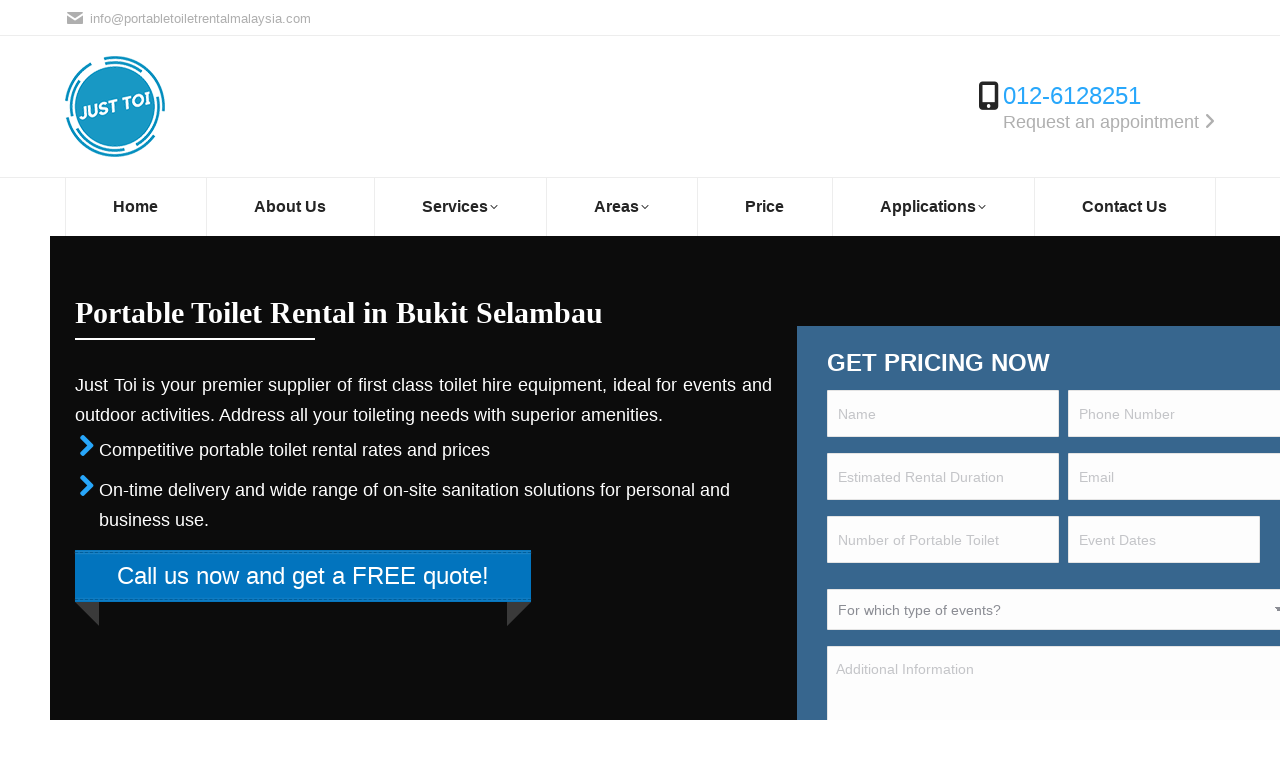

--- FILE ---
content_type: text/html; charset=utf-8
request_url: https://www.google.com/recaptcha/enterprise/anchor?ar=1&k=6Lf5KbQrAAAAAOJ4UMJNtL8snZMOV3zqkc8aBqEc&co=aHR0cHM6Ly93d3cucG9ydGFibGV0b2lsZXRyZW50YWxtYWxheXNpYS5jb206NDQz&hl=en&v=PoyoqOPhxBO7pBk68S4YbpHZ&size=invisible&anchor-ms=20000&execute-ms=30000&cb=f6tpv1fhptmp
body_size: 48658
content:
<!DOCTYPE HTML><html dir="ltr" lang="en"><head><meta http-equiv="Content-Type" content="text/html; charset=UTF-8">
<meta http-equiv="X-UA-Compatible" content="IE=edge">
<title>reCAPTCHA</title>
<style type="text/css">
/* cyrillic-ext */
@font-face {
  font-family: 'Roboto';
  font-style: normal;
  font-weight: 400;
  font-stretch: 100%;
  src: url(//fonts.gstatic.com/s/roboto/v48/KFO7CnqEu92Fr1ME7kSn66aGLdTylUAMa3GUBHMdazTgWw.woff2) format('woff2');
  unicode-range: U+0460-052F, U+1C80-1C8A, U+20B4, U+2DE0-2DFF, U+A640-A69F, U+FE2E-FE2F;
}
/* cyrillic */
@font-face {
  font-family: 'Roboto';
  font-style: normal;
  font-weight: 400;
  font-stretch: 100%;
  src: url(//fonts.gstatic.com/s/roboto/v48/KFO7CnqEu92Fr1ME7kSn66aGLdTylUAMa3iUBHMdazTgWw.woff2) format('woff2');
  unicode-range: U+0301, U+0400-045F, U+0490-0491, U+04B0-04B1, U+2116;
}
/* greek-ext */
@font-face {
  font-family: 'Roboto';
  font-style: normal;
  font-weight: 400;
  font-stretch: 100%;
  src: url(//fonts.gstatic.com/s/roboto/v48/KFO7CnqEu92Fr1ME7kSn66aGLdTylUAMa3CUBHMdazTgWw.woff2) format('woff2');
  unicode-range: U+1F00-1FFF;
}
/* greek */
@font-face {
  font-family: 'Roboto';
  font-style: normal;
  font-weight: 400;
  font-stretch: 100%;
  src: url(//fonts.gstatic.com/s/roboto/v48/KFO7CnqEu92Fr1ME7kSn66aGLdTylUAMa3-UBHMdazTgWw.woff2) format('woff2');
  unicode-range: U+0370-0377, U+037A-037F, U+0384-038A, U+038C, U+038E-03A1, U+03A3-03FF;
}
/* math */
@font-face {
  font-family: 'Roboto';
  font-style: normal;
  font-weight: 400;
  font-stretch: 100%;
  src: url(//fonts.gstatic.com/s/roboto/v48/KFO7CnqEu92Fr1ME7kSn66aGLdTylUAMawCUBHMdazTgWw.woff2) format('woff2');
  unicode-range: U+0302-0303, U+0305, U+0307-0308, U+0310, U+0312, U+0315, U+031A, U+0326-0327, U+032C, U+032F-0330, U+0332-0333, U+0338, U+033A, U+0346, U+034D, U+0391-03A1, U+03A3-03A9, U+03B1-03C9, U+03D1, U+03D5-03D6, U+03F0-03F1, U+03F4-03F5, U+2016-2017, U+2034-2038, U+203C, U+2040, U+2043, U+2047, U+2050, U+2057, U+205F, U+2070-2071, U+2074-208E, U+2090-209C, U+20D0-20DC, U+20E1, U+20E5-20EF, U+2100-2112, U+2114-2115, U+2117-2121, U+2123-214F, U+2190, U+2192, U+2194-21AE, U+21B0-21E5, U+21F1-21F2, U+21F4-2211, U+2213-2214, U+2216-22FF, U+2308-230B, U+2310, U+2319, U+231C-2321, U+2336-237A, U+237C, U+2395, U+239B-23B7, U+23D0, U+23DC-23E1, U+2474-2475, U+25AF, U+25B3, U+25B7, U+25BD, U+25C1, U+25CA, U+25CC, U+25FB, U+266D-266F, U+27C0-27FF, U+2900-2AFF, U+2B0E-2B11, U+2B30-2B4C, U+2BFE, U+3030, U+FF5B, U+FF5D, U+1D400-1D7FF, U+1EE00-1EEFF;
}
/* symbols */
@font-face {
  font-family: 'Roboto';
  font-style: normal;
  font-weight: 400;
  font-stretch: 100%;
  src: url(//fonts.gstatic.com/s/roboto/v48/KFO7CnqEu92Fr1ME7kSn66aGLdTylUAMaxKUBHMdazTgWw.woff2) format('woff2');
  unicode-range: U+0001-000C, U+000E-001F, U+007F-009F, U+20DD-20E0, U+20E2-20E4, U+2150-218F, U+2190, U+2192, U+2194-2199, U+21AF, U+21E6-21F0, U+21F3, U+2218-2219, U+2299, U+22C4-22C6, U+2300-243F, U+2440-244A, U+2460-24FF, U+25A0-27BF, U+2800-28FF, U+2921-2922, U+2981, U+29BF, U+29EB, U+2B00-2BFF, U+4DC0-4DFF, U+FFF9-FFFB, U+10140-1018E, U+10190-1019C, U+101A0, U+101D0-101FD, U+102E0-102FB, U+10E60-10E7E, U+1D2C0-1D2D3, U+1D2E0-1D37F, U+1F000-1F0FF, U+1F100-1F1AD, U+1F1E6-1F1FF, U+1F30D-1F30F, U+1F315, U+1F31C, U+1F31E, U+1F320-1F32C, U+1F336, U+1F378, U+1F37D, U+1F382, U+1F393-1F39F, U+1F3A7-1F3A8, U+1F3AC-1F3AF, U+1F3C2, U+1F3C4-1F3C6, U+1F3CA-1F3CE, U+1F3D4-1F3E0, U+1F3ED, U+1F3F1-1F3F3, U+1F3F5-1F3F7, U+1F408, U+1F415, U+1F41F, U+1F426, U+1F43F, U+1F441-1F442, U+1F444, U+1F446-1F449, U+1F44C-1F44E, U+1F453, U+1F46A, U+1F47D, U+1F4A3, U+1F4B0, U+1F4B3, U+1F4B9, U+1F4BB, U+1F4BF, U+1F4C8-1F4CB, U+1F4D6, U+1F4DA, U+1F4DF, U+1F4E3-1F4E6, U+1F4EA-1F4ED, U+1F4F7, U+1F4F9-1F4FB, U+1F4FD-1F4FE, U+1F503, U+1F507-1F50B, U+1F50D, U+1F512-1F513, U+1F53E-1F54A, U+1F54F-1F5FA, U+1F610, U+1F650-1F67F, U+1F687, U+1F68D, U+1F691, U+1F694, U+1F698, U+1F6AD, U+1F6B2, U+1F6B9-1F6BA, U+1F6BC, U+1F6C6-1F6CF, U+1F6D3-1F6D7, U+1F6E0-1F6EA, U+1F6F0-1F6F3, U+1F6F7-1F6FC, U+1F700-1F7FF, U+1F800-1F80B, U+1F810-1F847, U+1F850-1F859, U+1F860-1F887, U+1F890-1F8AD, U+1F8B0-1F8BB, U+1F8C0-1F8C1, U+1F900-1F90B, U+1F93B, U+1F946, U+1F984, U+1F996, U+1F9E9, U+1FA00-1FA6F, U+1FA70-1FA7C, U+1FA80-1FA89, U+1FA8F-1FAC6, U+1FACE-1FADC, U+1FADF-1FAE9, U+1FAF0-1FAF8, U+1FB00-1FBFF;
}
/* vietnamese */
@font-face {
  font-family: 'Roboto';
  font-style: normal;
  font-weight: 400;
  font-stretch: 100%;
  src: url(//fonts.gstatic.com/s/roboto/v48/KFO7CnqEu92Fr1ME7kSn66aGLdTylUAMa3OUBHMdazTgWw.woff2) format('woff2');
  unicode-range: U+0102-0103, U+0110-0111, U+0128-0129, U+0168-0169, U+01A0-01A1, U+01AF-01B0, U+0300-0301, U+0303-0304, U+0308-0309, U+0323, U+0329, U+1EA0-1EF9, U+20AB;
}
/* latin-ext */
@font-face {
  font-family: 'Roboto';
  font-style: normal;
  font-weight: 400;
  font-stretch: 100%;
  src: url(//fonts.gstatic.com/s/roboto/v48/KFO7CnqEu92Fr1ME7kSn66aGLdTylUAMa3KUBHMdazTgWw.woff2) format('woff2');
  unicode-range: U+0100-02BA, U+02BD-02C5, U+02C7-02CC, U+02CE-02D7, U+02DD-02FF, U+0304, U+0308, U+0329, U+1D00-1DBF, U+1E00-1E9F, U+1EF2-1EFF, U+2020, U+20A0-20AB, U+20AD-20C0, U+2113, U+2C60-2C7F, U+A720-A7FF;
}
/* latin */
@font-face {
  font-family: 'Roboto';
  font-style: normal;
  font-weight: 400;
  font-stretch: 100%;
  src: url(//fonts.gstatic.com/s/roboto/v48/KFO7CnqEu92Fr1ME7kSn66aGLdTylUAMa3yUBHMdazQ.woff2) format('woff2');
  unicode-range: U+0000-00FF, U+0131, U+0152-0153, U+02BB-02BC, U+02C6, U+02DA, U+02DC, U+0304, U+0308, U+0329, U+2000-206F, U+20AC, U+2122, U+2191, U+2193, U+2212, U+2215, U+FEFF, U+FFFD;
}
/* cyrillic-ext */
@font-face {
  font-family: 'Roboto';
  font-style: normal;
  font-weight: 500;
  font-stretch: 100%;
  src: url(//fonts.gstatic.com/s/roboto/v48/KFO7CnqEu92Fr1ME7kSn66aGLdTylUAMa3GUBHMdazTgWw.woff2) format('woff2');
  unicode-range: U+0460-052F, U+1C80-1C8A, U+20B4, U+2DE0-2DFF, U+A640-A69F, U+FE2E-FE2F;
}
/* cyrillic */
@font-face {
  font-family: 'Roboto';
  font-style: normal;
  font-weight: 500;
  font-stretch: 100%;
  src: url(//fonts.gstatic.com/s/roboto/v48/KFO7CnqEu92Fr1ME7kSn66aGLdTylUAMa3iUBHMdazTgWw.woff2) format('woff2');
  unicode-range: U+0301, U+0400-045F, U+0490-0491, U+04B0-04B1, U+2116;
}
/* greek-ext */
@font-face {
  font-family: 'Roboto';
  font-style: normal;
  font-weight: 500;
  font-stretch: 100%;
  src: url(//fonts.gstatic.com/s/roboto/v48/KFO7CnqEu92Fr1ME7kSn66aGLdTylUAMa3CUBHMdazTgWw.woff2) format('woff2');
  unicode-range: U+1F00-1FFF;
}
/* greek */
@font-face {
  font-family: 'Roboto';
  font-style: normal;
  font-weight: 500;
  font-stretch: 100%;
  src: url(//fonts.gstatic.com/s/roboto/v48/KFO7CnqEu92Fr1ME7kSn66aGLdTylUAMa3-UBHMdazTgWw.woff2) format('woff2');
  unicode-range: U+0370-0377, U+037A-037F, U+0384-038A, U+038C, U+038E-03A1, U+03A3-03FF;
}
/* math */
@font-face {
  font-family: 'Roboto';
  font-style: normal;
  font-weight: 500;
  font-stretch: 100%;
  src: url(//fonts.gstatic.com/s/roboto/v48/KFO7CnqEu92Fr1ME7kSn66aGLdTylUAMawCUBHMdazTgWw.woff2) format('woff2');
  unicode-range: U+0302-0303, U+0305, U+0307-0308, U+0310, U+0312, U+0315, U+031A, U+0326-0327, U+032C, U+032F-0330, U+0332-0333, U+0338, U+033A, U+0346, U+034D, U+0391-03A1, U+03A3-03A9, U+03B1-03C9, U+03D1, U+03D5-03D6, U+03F0-03F1, U+03F4-03F5, U+2016-2017, U+2034-2038, U+203C, U+2040, U+2043, U+2047, U+2050, U+2057, U+205F, U+2070-2071, U+2074-208E, U+2090-209C, U+20D0-20DC, U+20E1, U+20E5-20EF, U+2100-2112, U+2114-2115, U+2117-2121, U+2123-214F, U+2190, U+2192, U+2194-21AE, U+21B0-21E5, U+21F1-21F2, U+21F4-2211, U+2213-2214, U+2216-22FF, U+2308-230B, U+2310, U+2319, U+231C-2321, U+2336-237A, U+237C, U+2395, U+239B-23B7, U+23D0, U+23DC-23E1, U+2474-2475, U+25AF, U+25B3, U+25B7, U+25BD, U+25C1, U+25CA, U+25CC, U+25FB, U+266D-266F, U+27C0-27FF, U+2900-2AFF, U+2B0E-2B11, U+2B30-2B4C, U+2BFE, U+3030, U+FF5B, U+FF5D, U+1D400-1D7FF, U+1EE00-1EEFF;
}
/* symbols */
@font-face {
  font-family: 'Roboto';
  font-style: normal;
  font-weight: 500;
  font-stretch: 100%;
  src: url(//fonts.gstatic.com/s/roboto/v48/KFO7CnqEu92Fr1ME7kSn66aGLdTylUAMaxKUBHMdazTgWw.woff2) format('woff2');
  unicode-range: U+0001-000C, U+000E-001F, U+007F-009F, U+20DD-20E0, U+20E2-20E4, U+2150-218F, U+2190, U+2192, U+2194-2199, U+21AF, U+21E6-21F0, U+21F3, U+2218-2219, U+2299, U+22C4-22C6, U+2300-243F, U+2440-244A, U+2460-24FF, U+25A0-27BF, U+2800-28FF, U+2921-2922, U+2981, U+29BF, U+29EB, U+2B00-2BFF, U+4DC0-4DFF, U+FFF9-FFFB, U+10140-1018E, U+10190-1019C, U+101A0, U+101D0-101FD, U+102E0-102FB, U+10E60-10E7E, U+1D2C0-1D2D3, U+1D2E0-1D37F, U+1F000-1F0FF, U+1F100-1F1AD, U+1F1E6-1F1FF, U+1F30D-1F30F, U+1F315, U+1F31C, U+1F31E, U+1F320-1F32C, U+1F336, U+1F378, U+1F37D, U+1F382, U+1F393-1F39F, U+1F3A7-1F3A8, U+1F3AC-1F3AF, U+1F3C2, U+1F3C4-1F3C6, U+1F3CA-1F3CE, U+1F3D4-1F3E0, U+1F3ED, U+1F3F1-1F3F3, U+1F3F5-1F3F7, U+1F408, U+1F415, U+1F41F, U+1F426, U+1F43F, U+1F441-1F442, U+1F444, U+1F446-1F449, U+1F44C-1F44E, U+1F453, U+1F46A, U+1F47D, U+1F4A3, U+1F4B0, U+1F4B3, U+1F4B9, U+1F4BB, U+1F4BF, U+1F4C8-1F4CB, U+1F4D6, U+1F4DA, U+1F4DF, U+1F4E3-1F4E6, U+1F4EA-1F4ED, U+1F4F7, U+1F4F9-1F4FB, U+1F4FD-1F4FE, U+1F503, U+1F507-1F50B, U+1F50D, U+1F512-1F513, U+1F53E-1F54A, U+1F54F-1F5FA, U+1F610, U+1F650-1F67F, U+1F687, U+1F68D, U+1F691, U+1F694, U+1F698, U+1F6AD, U+1F6B2, U+1F6B9-1F6BA, U+1F6BC, U+1F6C6-1F6CF, U+1F6D3-1F6D7, U+1F6E0-1F6EA, U+1F6F0-1F6F3, U+1F6F7-1F6FC, U+1F700-1F7FF, U+1F800-1F80B, U+1F810-1F847, U+1F850-1F859, U+1F860-1F887, U+1F890-1F8AD, U+1F8B0-1F8BB, U+1F8C0-1F8C1, U+1F900-1F90B, U+1F93B, U+1F946, U+1F984, U+1F996, U+1F9E9, U+1FA00-1FA6F, U+1FA70-1FA7C, U+1FA80-1FA89, U+1FA8F-1FAC6, U+1FACE-1FADC, U+1FADF-1FAE9, U+1FAF0-1FAF8, U+1FB00-1FBFF;
}
/* vietnamese */
@font-face {
  font-family: 'Roboto';
  font-style: normal;
  font-weight: 500;
  font-stretch: 100%;
  src: url(//fonts.gstatic.com/s/roboto/v48/KFO7CnqEu92Fr1ME7kSn66aGLdTylUAMa3OUBHMdazTgWw.woff2) format('woff2');
  unicode-range: U+0102-0103, U+0110-0111, U+0128-0129, U+0168-0169, U+01A0-01A1, U+01AF-01B0, U+0300-0301, U+0303-0304, U+0308-0309, U+0323, U+0329, U+1EA0-1EF9, U+20AB;
}
/* latin-ext */
@font-face {
  font-family: 'Roboto';
  font-style: normal;
  font-weight: 500;
  font-stretch: 100%;
  src: url(//fonts.gstatic.com/s/roboto/v48/KFO7CnqEu92Fr1ME7kSn66aGLdTylUAMa3KUBHMdazTgWw.woff2) format('woff2');
  unicode-range: U+0100-02BA, U+02BD-02C5, U+02C7-02CC, U+02CE-02D7, U+02DD-02FF, U+0304, U+0308, U+0329, U+1D00-1DBF, U+1E00-1E9F, U+1EF2-1EFF, U+2020, U+20A0-20AB, U+20AD-20C0, U+2113, U+2C60-2C7F, U+A720-A7FF;
}
/* latin */
@font-face {
  font-family: 'Roboto';
  font-style: normal;
  font-weight: 500;
  font-stretch: 100%;
  src: url(//fonts.gstatic.com/s/roboto/v48/KFO7CnqEu92Fr1ME7kSn66aGLdTylUAMa3yUBHMdazQ.woff2) format('woff2');
  unicode-range: U+0000-00FF, U+0131, U+0152-0153, U+02BB-02BC, U+02C6, U+02DA, U+02DC, U+0304, U+0308, U+0329, U+2000-206F, U+20AC, U+2122, U+2191, U+2193, U+2212, U+2215, U+FEFF, U+FFFD;
}
/* cyrillic-ext */
@font-face {
  font-family: 'Roboto';
  font-style: normal;
  font-weight: 900;
  font-stretch: 100%;
  src: url(//fonts.gstatic.com/s/roboto/v48/KFO7CnqEu92Fr1ME7kSn66aGLdTylUAMa3GUBHMdazTgWw.woff2) format('woff2');
  unicode-range: U+0460-052F, U+1C80-1C8A, U+20B4, U+2DE0-2DFF, U+A640-A69F, U+FE2E-FE2F;
}
/* cyrillic */
@font-face {
  font-family: 'Roboto';
  font-style: normal;
  font-weight: 900;
  font-stretch: 100%;
  src: url(//fonts.gstatic.com/s/roboto/v48/KFO7CnqEu92Fr1ME7kSn66aGLdTylUAMa3iUBHMdazTgWw.woff2) format('woff2');
  unicode-range: U+0301, U+0400-045F, U+0490-0491, U+04B0-04B1, U+2116;
}
/* greek-ext */
@font-face {
  font-family: 'Roboto';
  font-style: normal;
  font-weight: 900;
  font-stretch: 100%;
  src: url(//fonts.gstatic.com/s/roboto/v48/KFO7CnqEu92Fr1ME7kSn66aGLdTylUAMa3CUBHMdazTgWw.woff2) format('woff2');
  unicode-range: U+1F00-1FFF;
}
/* greek */
@font-face {
  font-family: 'Roboto';
  font-style: normal;
  font-weight: 900;
  font-stretch: 100%;
  src: url(//fonts.gstatic.com/s/roboto/v48/KFO7CnqEu92Fr1ME7kSn66aGLdTylUAMa3-UBHMdazTgWw.woff2) format('woff2');
  unicode-range: U+0370-0377, U+037A-037F, U+0384-038A, U+038C, U+038E-03A1, U+03A3-03FF;
}
/* math */
@font-face {
  font-family: 'Roboto';
  font-style: normal;
  font-weight: 900;
  font-stretch: 100%;
  src: url(//fonts.gstatic.com/s/roboto/v48/KFO7CnqEu92Fr1ME7kSn66aGLdTylUAMawCUBHMdazTgWw.woff2) format('woff2');
  unicode-range: U+0302-0303, U+0305, U+0307-0308, U+0310, U+0312, U+0315, U+031A, U+0326-0327, U+032C, U+032F-0330, U+0332-0333, U+0338, U+033A, U+0346, U+034D, U+0391-03A1, U+03A3-03A9, U+03B1-03C9, U+03D1, U+03D5-03D6, U+03F0-03F1, U+03F4-03F5, U+2016-2017, U+2034-2038, U+203C, U+2040, U+2043, U+2047, U+2050, U+2057, U+205F, U+2070-2071, U+2074-208E, U+2090-209C, U+20D0-20DC, U+20E1, U+20E5-20EF, U+2100-2112, U+2114-2115, U+2117-2121, U+2123-214F, U+2190, U+2192, U+2194-21AE, U+21B0-21E5, U+21F1-21F2, U+21F4-2211, U+2213-2214, U+2216-22FF, U+2308-230B, U+2310, U+2319, U+231C-2321, U+2336-237A, U+237C, U+2395, U+239B-23B7, U+23D0, U+23DC-23E1, U+2474-2475, U+25AF, U+25B3, U+25B7, U+25BD, U+25C1, U+25CA, U+25CC, U+25FB, U+266D-266F, U+27C0-27FF, U+2900-2AFF, U+2B0E-2B11, U+2B30-2B4C, U+2BFE, U+3030, U+FF5B, U+FF5D, U+1D400-1D7FF, U+1EE00-1EEFF;
}
/* symbols */
@font-face {
  font-family: 'Roboto';
  font-style: normal;
  font-weight: 900;
  font-stretch: 100%;
  src: url(//fonts.gstatic.com/s/roboto/v48/KFO7CnqEu92Fr1ME7kSn66aGLdTylUAMaxKUBHMdazTgWw.woff2) format('woff2');
  unicode-range: U+0001-000C, U+000E-001F, U+007F-009F, U+20DD-20E0, U+20E2-20E4, U+2150-218F, U+2190, U+2192, U+2194-2199, U+21AF, U+21E6-21F0, U+21F3, U+2218-2219, U+2299, U+22C4-22C6, U+2300-243F, U+2440-244A, U+2460-24FF, U+25A0-27BF, U+2800-28FF, U+2921-2922, U+2981, U+29BF, U+29EB, U+2B00-2BFF, U+4DC0-4DFF, U+FFF9-FFFB, U+10140-1018E, U+10190-1019C, U+101A0, U+101D0-101FD, U+102E0-102FB, U+10E60-10E7E, U+1D2C0-1D2D3, U+1D2E0-1D37F, U+1F000-1F0FF, U+1F100-1F1AD, U+1F1E6-1F1FF, U+1F30D-1F30F, U+1F315, U+1F31C, U+1F31E, U+1F320-1F32C, U+1F336, U+1F378, U+1F37D, U+1F382, U+1F393-1F39F, U+1F3A7-1F3A8, U+1F3AC-1F3AF, U+1F3C2, U+1F3C4-1F3C6, U+1F3CA-1F3CE, U+1F3D4-1F3E0, U+1F3ED, U+1F3F1-1F3F3, U+1F3F5-1F3F7, U+1F408, U+1F415, U+1F41F, U+1F426, U+1F43F, U+1F441-1F442, U+1F444, U+1F446-1F449, U+1F44C-1F44E, U+1F453, U+1F46A, U+1F47D, U+1F4A3, U+1F4B0, U+1F4B3, U+1F4B9, U+1F4BB, U+1F4BF, U+1F4C8-1F4CB, U+1F4D6, U+1F4DA, U+1F4DF, U+1F4E3-1F4E6, U+1F4EA-1F4ED, U+1F4F7, U+1F4F9-1F4FB, U+1F4FD-1F4FE, U+1F503, U+1F507-1F50B, U+1F50D, U+1F512-1F513, U+1F53E-1F54A, U+1F54F-1F5FA, U+1F610, U+1F650-1F67F, U+1F687, U+1F68D, U+1F691, U+1F694, U+1F698, U+1F6AD, U+1F6B2, U+1F6B9-1F6BA, U+1F6BC, U+1F6C6-1F6CF, U+1F6D3-1F6D7, U+1F6E0-1F6EA, U+1F6F0-1F6F3, U+1F6F7-1F6FC, U+1F700-1F7FF, U+1F800-1F80B, U+1F810-1F847, U+1F850-1F859, U+1F860-1F887, U+1F890-1F8AD, U+1F8B0-1F8BB, U+1F8C0-1F8C1, U+1F900-1F90B, U+1F93B, U+1F946, U+1F984, U+1F996, U+1F9E9, U+1FA00-1FA6F, U+1FA70-1FA7C, U+1FA80-1FA89, U+1FA8F-1FAC6, U+1FACE-1FADC, U+1FADF-1FAE9, U+1FAF0-1FAF8, U+1FB00-1FBFF;
}
/* vietnamese */
@font-face {
  font-family: 'Roboto';
  font-style: normal;
  font-weight: 900;
  font-stretch: 100%;
  src: url(//fonts.gstatic.com/s/roboto/v48/KFO7CnqEu92Fr1ME7kSn66aGLdTylUAMa3OUBHMdazTgWw.woff2) format('woff2');
  unicode-range: U+0102-0103, U+0110-0111, U+0128-0129, U+0168-0169, U+01A0-01A1, U+01AF-01B0, U+0300-0301, U+0303-0304, U+0308-0309, U+0323, U+0329, U+1EA0-1EF9, U+20AB;
}
/* latin-ext */
@font-face {
  font-family: 'Roboto';
  font-style: normal;
  font-weight: 900;
  font-stretch: 100%;
  src: url(//fonts.gstatic.com/s/roboto/v48/KFO7CnqEu92Fr1ME7kSn66aGLdTylUAMa3KUBHMdazTgWw.woff2) format('woff2');
  unicode-range: U+0100-02BA, U+02BD-02C5, U+02C7-02CC, U+02CE-02D7, U+02DD-02FF, U+0304, U+0308, U+0329, U+1D00-1DBF, U+1E00-1E9F, U+1EF2-1EFF, U+2020, U+20A0-20AB, U+20AD-20C0, U+2113, U+2C60-2C7F, U+A720-A7FF;
}
/* latin */
@font-face {
  font-family: 'Roboto';
  font-style: normal;
  font-weight: 900;
  font-stretch: 100%;
  src: url(//fonts.gstatic.com/s/roboto/v48/KFO7CnqEu92Fr1ME7kSn66aGLdTylUAMa3yUBHMdazQ.woff2) format('woff2');
  unicode-range: U+0000-00FF, U+0131, U+0152-0153, U+02BB-02BC, U+02C6, U+02DA, U+02DC, U+0304, U+0308, U+0329, U+2000-206F, U+20AC, U+2122, U+2191, U+2193, U+2212, U+2215, U+FEFF, U+FFFD;
}

</style>
<link rel="stylesheet" type="text/css" href="https://www.gstatic.com/recaptcha/releases/PoyoqOPhxBO7pBk68S4YbpHZ/styles__ltr.css">
<script nonce="yj9Jvu1ayK1abKHT2RUQJg" type="text/javascript">window['__recaptcha_api'] = 'https://www.google.com/recaptcha/enterprise/';</script>
<script type="text/javascript" src="https://www.gstatic.com/recaptcha/releases/PoyoqOPhxBO7pBk68S4YbpHZ/recaptcha__en.js" nonce="yj9Jvu1ayK1abKHT2RUQJg">
      
    </script></head>
<body><div id="rc-anchor-alert" class="rc-anchor-alert"></div>
<input type="hidden" id="recaptcha-token" value="[base64]">
<script type="text/javascript" nonce="yj9Jvu1ayK1abKHT2RUQJg">
      recaptcha.anchor.Main.init("[\x22ainput\x22,[\x22bgdata\x22,\x22\x22,\[base64]/[base64]/[base64]/[base64]/[base64]/[base64]/KGcoTywyNTMsTy5PKSxVRyhPLEMpKTpnKE8sMjUzLEMpLE8pKSxsKSksTykpfSxieT1mdW5jdGlvbihDLE8sdSxsKXtmb3IobD0odT1SKEMpLDApO08+MDtPLS0pbD1sPDw4fFooQyk7ZyhDLHUsbCl9LFVHPWZ1bmN0aW9uKEMsTyl7Qy5pLmxlbmd0aD4xMDQ/[base64]/[base64]/[base64]/[base64]/[base64]/[base64]/[base64]\\u003d\x22,\[base64]\\u003d\x22,\x22QTLCnwTCicK1WVITw4BJwqpkL8OWJGxsw4HDm8K9w7Asw5vDnm/DvsOjKxQlWw0Dw4ozZMKTw7rDmj05w6DCqzkgZjPDlMOFw7TCrMOWwoYOwqHDjTlPwojCmMOSCMKvwrsTwoDDjhXDncOWNipFBsKFwqA8VmMuw7QcNUEODsOuDMORw4HDk8OJGgwzHx0pKsKtw5NewqBAJCvCnzUQw5nDuVUww7oXw5HCmFwUWmvCmMOQw6RUL8O4wr/DuWjDhMOCwp/DvMOzfcO4w7HConMYwqJKbcKZw7rDi8OCNmEMw7rDsGfCl8OICw3DnMOcwoPDlMOOwqTDuQbDi8Knw67Cn2IPGVQCdgRxBsKSEVcQZwRhJD/Cvi3DjnR0w5fDjy8qIMOyw5YPwqDCpyPDkxHDqcKpwrd7JX4UVMOYdQjCnsOdIhPDg8OVw7dewq4kEMOMw4poZ8ObdiZfaMOWwpXDujF4w7vCjz3DvWPCjknDnMOtwqlAw4rCsz/DijRKw48iwpzDqsOTwpMQZlzDvMKaezRaU3FuwopwMUzCkcO8VsKsBX9AwoZywqFiGMKHVcObw7zDjcKcw6/DhBo8U8KoM2bClEdWDwU3wrJ6T1YyTcKcOV1ZQWJ0YG18WBo/[base64]/Djjw3DsK7wqLDmsOaZ1nComVGwowzw683woDCnxkYTH3DnsOnwpINwrTDv8Kxw5dSTU5vwqrDucOzwpvDkcKgwrgffsKJw4nDv8KJXcOlJ8OgMQVfBsO+w5DCgCM6wqXDsn0Jw5NKw4DDvSdAV8KtGsKacsOZesObw7kvF8OSJy/[base64]/DsWgwDSDCt25fDcOVwoMNCgUtUj7DgcODRWNUwpvDhjfDssK3w7Q+JkrDs8O9EUvDlwAFWsK+REQlw4HDjULDjMKew4p4w4QVD8OJfWTCh8K8wqNiWgDDusOSXj/DvMKkbsOBwqjCrDwLwq3DvWNvw6IQJ8ObKRHClWvDgznChMKgEcOiwpUIW8O5BMOFUcO6d8KpTnbClxd6D8KCTMKocD92wrLDlcOdwqk2KcOYZ0XDvMO5w4nCjUQAacOswqRowqYaw4DClX82GsK/wod/[base64]/DlDVmwpkIw7rDsDbCoh8mwpxYw7DCsTvDkcOZdmbDm0/DgsOywpLDhsK8KTTDpsKXw6s/wpLDicKnw4rDthtLLignw5VRw4J2Dg/Ckx8Ow6/CtMO6ETokEMKYwqXCjmA3wrtPVsOrwpQKXXTCsX3Dq8OAVsOVRE4QScKGwqE3w5jCogZwL0MYADhuwpfDpBEWw7Yqw4NnB0bDrMO7wqjCrwo8S8KrN8KPw7c2I1F5wq8xNcKJYsKvRWtWMmjDmMO0woLCrcKCIMOJw6/ChnU6wq/DvsOJY8KGwr4yw5vDqwdFwq7CtcO5DcKkBMKww6/CksKREcOcwrxpwr3DqcOYbwlFwr/CuWUxw6BgATdmw6nDtnLDoXLDosONcB/CmcOeRR9ofnt2wqwFMEQWWMOlfVFTIV05KTN/B8OZdsObEsKHdMKWwro2XMOqLMOxVW/Dh8ORISbCmDbDjsO+dMOtFUN+S8K6TF7CjMOiRsKhw4RRZMODN3XClHFtXsKnwr7DrErCgcKiEighBQ7DmzBRw45BfsK6w7XDnBNdwrYhwpTDmyjCtVDCimDDpsKqwpJ4AcKJJsK7w5hUwpTDiQHDiMK5w7/DjcOwI8K3fsOoER45wpjCtBPCvT3DpnRFw6lYw4zCkMOJw5x8H8K7TsO9w5/DjMKQacKHwrTCinPCu3/CihvCvWJYw7N/RcKkw51ra1cCwobDhHNJZhPDhQXCh8OpQmN7w7/[base64]/Cj8K+VibDpHzDh31qwqfChMOHw5oxwr7ClsKFP8KvwoPCvsKiwolYX8KBw6bCljvDtkjDlSfDsCDDksOEf8KiwqnDtMOqwqLDhsOyw6PDpUXCtsOiG8O6SBbCq8OTJ8Ksw7IkMFEJAsO/[base64]/DssKGKQzDh8KqwonDrUoJw5PDqH3DjsO1wrbCuUDCjjAxDxlww5TDon/DtDhJR8OSw5o/NwjCqDMtWMOIw6XDkkkiwpjCq8O/NhzCg0fCtMOVa8KtSVvDrsO/GBoOTkM5UlcCwoXCsjzDnwECw63DsSrCp2ghC8K6w7vCh3fDtl4lw43Dr8OmOSfCp8OwW8O6AwtndinDmFNdwq8Hw6XDgwPDkXUxwoXDlcOxZcK6aMO0wqvDmMKewrp7PsOrccKaAFjDtA3Dp20vLA/CsMO+wp8IWmxgw4nDjWgqUxzClFkxD8K2VH0Dw5PDjQHCikE7w4RSwr1MP2jDk8K1KnwnIgtUw53Dtz18w4zDpsKSWXrCucKywq3CjkbDhmHDjMK6woTCiMKDwpk3bMO/wrbCkEXCunzCjXzCrRFqwpdww6rDkxTDgRRpKMKoWsKawqtmw79FESvCqjhtwpxeJ8KMKklow6sgwqd/wpR7wqfDgsOsw63DkcKiwpwlw6tLw4LDqsK5emTDq8OEFcOKw6hWU8KkCTYYw48Aw6TCv8KnNgphwq83w5DChXdKw6J0BzR7AMKwBAXCtsOSwrrDtkjChB8cdEYAe8KyVsO6w7/DhzlFdnfDq8OlQ8Onch03NVkuwqzCtRdVTyktw6jDksOqw5R7wqbDl3o/WSUzw7LDsSsIw6LDsMOgw4kXw4pwLnDCm8OXdMOXwro9KMK3w6dZby7Dl8O2QcOiYcOLQgvCkUPDmAPDoUnCkcKIJ8OhDcOhDFXDuwXDrFXDrcOTw4vCj8KTw6MGRMOtw61nBwDDrHXCn2vCkF3DkgsoQEDDjsOKw6/DgsKQwp7CuVp1UULCgV17D8KHw7vCrMKrwrvCowbCjSsCVEIPJWtpenTDgWjCucKcwpvDjMKMFsOawqrDgcOeZ2/[base64]/[base64]/wozCuzjCrB3DuiUqbcOvGsOKw4B0A8Kkw6BPYGTDmWtMwpnDrwXDkEg+aBzDh8O/[base64]/w5kfWHvDn8O5wrzDm8Kiw4U8EcKmwpxMS8KNNMOBesO7w6PDt8OuNnrCq2MMHU5HwqAhbcOLVSdCScORwpzCkcObwoV8IMOywoPDhDZ5woXDk8OTw5/DjcK0wpxfw7rCsHTDowzCusKSw7TCj8OnwozCtcOUwo7Cl8K/ZFsQAsKjw71qwogIbUfCgiHCv8K3wrHDrMOYL8OYwrPCpcOAGWoKVgMKb8KlQ8Osw7PDr0/CrhctwpPCq8KXwoPDnHnDpQLDol7ClifDvzkVw61YwoQMw5NVwpPDky5Ww6puw5TDp8OtFcKSw50vXcO2w6XDr2bCgkV6SlJzcMOtTXbCq8O9w6J6Ry/Cp8KSD8O8JjRIwq4AclM4Zgc5w7ZqaWMww4I1wodUWsOYw6ppf8OdwpTClVclVcKWworCjcO1FcOCSMO8S3DDuMKDwpQxw5h3wol4ZcOEw7Fhw6/CjcKbFsKLKmjCvcK8wrjCnMKVc8OrLMO0w7MXwpQ0dmYKw4zDuMO9woXDgC/DsMOgw6Bjwp3Ds2/ChAdVI8OtwoXCkjF3B2PChVIbM8KZDcO1D8K6B3TDu04MwpHCksKhDRPCmjFpSMOPPMKVwoNZQWHDnA5XwqPCrTZCwrnDqC4aWcKZU8K/QnHDrcKrw7vDhyDChEA1NMOaw6XDs8OLEzjCssKYDMOfw44EJFfDt3Rxw6vDjXFXw4dxwoUFwpLCr8KRwo/CiyIGwp/Dqx0BMcKvAiwrbMO4PlFpwq8Ew6IAAx7DunXCicOmw7xFw5fDkMKOw4xyw5wsw5cDw7/DqsOzTMOgRTNmEn/CjMOWwrN2wrnDisKbw7QLTE4WAHU+wptVVsOUwq0yTsKgNwxgwqvDq8ODw6HDjmdDwoo1wqbCihbDjh1kD8Kqw7TDoMKBwrJuOF3DtC/[base64]/Dnig+O8Khwp/DicO1wp1vwr8ZJDErcQLChALDnhXDiCHCucKwW8O/wrTCtyjDpXwfw79oG8KKag/CrcOZwqzDjsK/AMKuBkNowqQjwpt/wrM0wqwnU8OdVCEJaDhjV8KNJhzCvMONwrZbwonCqT1aw6x1woU3wpYNXlZdZ0poNsKzZRHCoSrCucOmUCktwo/[base64]/CncKrT35Fw47CtMOdDH5kwqHDhcKzwo/DqcO0dMKZe1pVw71Vwqk4w5TDl8O6wqo0KkjCkMKnw6ddRiMwwp49d8KoZhTCj2FfX3Bsw4RAeMOgcsK7w4MOw6p/CcK7XTZZwo98wpbDmcOuWWp0w5/CnMKtwrzDosOeJl/Cpn8/w47DgxkDbMO/OHsiR03DrhDDmzBHw4gqEgUxwpJgF8OHVjE5w5DDsRLCpcKUw7lFw5fDpcOSw6LDrCMHA8Ojw4HCosKjPMOgXCXDkA/[base64]/[base64]/CuBHDsnFpAcKaMcO6dSpewpR0wqR6wqTDq8O0J2TDrH1hGsKDMA/Di1ogF8OAwq/[base64]/DscODe8ODLlzDnS5Qwr0jw4RSGQjCncKHAcOdw4FsasK1ZRLCrcKhwrjDijB5w5FnSMK/woxrVsOsQXRRw4EMwr3ChMKEwoRowr5tw64dYWTCnsKTwpfCmMKrwr0vO8O7w4XDkmt6wo7DucO1w7LCgFcSA8KpwpQRUgN8I8Onw6zDlcKjwplGcwx4w70Vw5LChQLCggZ4cMOuw6/DpFLCkMKXR8OVbcOqwol8wptJJhQHw7DCjkPCssO2KsONw4tWw6V1L8KQwrxgwrLDuAx8FkAudWZew61OfcKvw5BSw7bDocOHwrAUw5/CpVjCo8KowrzDoCPDuCUnw7UAIF3DjkxOw4fDklXDhjPCmcOFwqrCu8K5IsK8wqBnwrYxX3tQXlF3w5Nbw43Cj0TDksODwq7CsMKnwqTDhcKdU31fEBowckg9JU/DlMOLwqUtw55zEMOlYcOuw7PCqcO8ScO5wqzDknEoNcKeCVLCj158w6vDpRrCszk9V8KowoInw5nCm2B4HzTDjsKOw6kVHcKfw7/DpMOEV8O+wppcfw3CgBbDhwd3wpvCh3NxdMKdNn/CrgFrwr5dWsK5McKEPcKOHG5ewqpywq8uw6g4w7R3w5zDqysfd3odGcK8w5ZENcOnwoLDt8KuFcKdw4jDilJlM8OkSMKrcSLDkj16wokew6zCgUQMVwdqwpHDpVQBw61FQsOgBcKgORASdRBawqXCq1R/[base64]/CiMKbw4/ClH7CjFYOw7k6w50Yw6nCqsOCwqvCu8OkEsK9N8Ozw7sSwrXDscKxw5p9w6LCoHhrYsOEHsOMYArCscKSCCHDicO2w4t3w7BTw4keH8OhUsKcw6ISw5jCr3DDi8KowpbCkMOsFTM4w7oPW8Ofa8KRXMKdXMOncHvCphwaw6/[base64]/CgMK+woMVHisiWGbCucO+TG0PAMKYQC3Ct8OiwrvDkzs7w5bDjXLDjFnClDVgAsKuwonCm1p3woHCjQ9OwrrCgHrCssKgcnk3wq7CtMKQw5/DtAHCs8O9MsKPYh0BHmRWFMOCw7jCk2F4HgLDisO/[base64]/DjQPCiEIowq3Cm1TCq8O3aMOIwqwaQcK4HRhWw5EPJcOBNyIUZX1cwq/[base64]/CqCpKw7zCjgfCjGEuw7FTF8OZw6vDjjPDrsKSw6EmwrzCpEhiwpJvaMOkOsKnHcKYVl/Dpyl/[base64]/ChiR0w4TChMKWA8KUETrDl0cmwpbDl8Okw7bDmcKiwrx7EMOZw6ojEsKGEWYwwqnDgQEOfAUrEhbCm2/DhjN7TQjCsMO8wqdZc8KwFRFIw5dIR8OZwq88w7HDnDIwV8OcwrVbbsKcwooET2NWw4o2wqMbw7LDu8O+w5DDs19Iw5Ydw6jDjABxb8O7woFXdsKrJ1TClhvDtWw6UcKtYXLCvCJ3E8KdBMKew7/[base64]/DoiLDtMOmb8KGwrTCusO+wqp+NT/Dk8O8CcO0wpTCn8KuNsKnFB5XYhDDvsOyCsOpB1Y3w7RQw7HDqmgFw4rDhsKSw6k/[base64]/NjHCkRIjGyPCkcOqGWLChAzCgMObwoPCtFUjbzlpw67CsFbClgl6DlR8w6rDvxZidWBlCcOdMsONA1nCjsKHRcOjw6gmfklxwrXCvcO5OsK6HyIaG8OTwrPCshXCs1IowrjDg8KJwpzCosO5w6bCrcKpwrp+w7rClMKcEMKlwofCoVdhwqg/VVHCocKUw5bDo8KKG8KcUl7Do8OffBvDoELDhcKcw7w+UcKfw5rDuQ7CmcKLcxhdFsOIXMO3wrfDs8KFwpA+wo/[base64]/DnHjCiCjCmsOfwqfCmsKUPcKTXU5swq7CmiEANMKXw4TCrWwFBUvDrw5fwpxGCMKzAj3DnMOzUcKCZyJxQg0ZOsOOIgXCqMOcwrEJKngewr7Cql1FwrnDmsOUTyISYB1Nw5ZnwqnCiMOLw4/CoSTDjsOoUsOLwq7CkxzDs3HDlSNCKsObeC7Dm8KSf8Oawq9NwrvDmBvCkcO4w4B/[base64]/DocOOfcOWIsK3wq4UOMKXXHxINXZjaGzDhA7Ci8K9d8KKw6XCrsKVaSTCiMKbbCrDmMKpLQcADMKlYMO7wpPDmizDg8Ouw7jDt8O5w4vDiHlaLD8LwqcAVxfDu8Knw5EUw6kmw6MZwrbDj8O/Kzo6w6Nzw7XDt0fDhMOEA8OED8O5woDDoMKIdUIZwr0XAF5zGsKVw7HCpxPDisK2wrx9X8KvOA0bw43DuF/CuT7CqXvCr8OewphqcMK+wqXCtsKpRsKNwqJBw7PCsWvDncOHdcKzw4sxwpVcUx0RwpLDlsKGT0lhwrdlw5bCoUNEw7p6GBQYw4sNw73Dp8OnP3MTRD/[base64]/CtMOxZ3Iyw6zCmMKZw400wpIsw5fDuCF4woPDrXB2w7rCncO6O8KfwpsWWcKhwrFzw74tw7nDl8O8w4kwD8Obw6PCuMKLw5twwrLCh8OIw67DsHHCuRMDSBrDqGBiWCp6B8OnZsOkw5Qewp9aw7LChRAsw4s/wrzDo1HCjMK8wrjDk8OvLMOlw4gGwrFFblE6QsORw4gNwpTDgsOcwrTClFjDocO8DBQ2TsKBIA0YfyB8CgTDuAVKw4vDiUoAD8KWPMO0w43Cv3jCkEtlwqIbTMOBCQk0wpJ/HxzDusKJw5ctwrZJZHzDk1QObcKnwpFiHsO/GkjCvsKEw5HDrSjDs8OqwptOw5dqQ8OBScKLw4TCscKddB7DhsO0w4LCiMOWCDzDtk3DoXoCwo4/w7bDm8ONS1DDvAvCm8OTczXCqsObwqdJDsOGw4g5w6ALAUgQbsKTN0LChcOjw4R6w7LCvsKww74jLiDDvWzCkxdMw7sVw74eZVl4w4MOJBXDg1NRw7/DqMK7QUpFwo1qwpcVwpnDvDzDmxPCo8O9w57DmsKOEAkfS8KyworDhDTDvRcZPcOZK8OTw5dOJMObwp3CjcKCwpTDqMKrMg1dcx3DiATCqcOwwpjDlhM4w7bDk8OLWn/[base64]/[base64]/w5DCncOUw4XCssKgOgnCqMOqw7tMNhrCnsOsB1Nzen7DmMKIRxIedcKfH8KScsOcw5vCqcOJScOsfMOLwr8YfA3CvcOnw4DDlsKBw5E8w4LCnx1wesOCOwvDm8OKezIIwohjw6F+O8KXw4cnw5VUwoXCrULDtsKbAsK3wqNbw6NGw4fCoHklwqLDvQDDhcO/[base64]/CjcKqw5jCrsKOIsOFNsKHw57DjMK0w4TChQXDtWE/w4jCuQTCjFEZw7XClThlwr7Dpm9rwpjCmEDDp2XDjMKSHMKuGsKkbcKww6EswpzDplbCssOrw6EKw4EfEwkNw6luKW1/w4oewohww54Yw7DCvcOrQcO2wojDosKGDMO7D1opNcKIM0nDrC7DkmTCmMKLW8K2C8O6w5NMw4jCpnHDvcO7wpHCjcK8OG5Nw6w3w6XDjsOlw6QjIDIsWMKBdhXCt8ORT2nDlMKDYsK/UV7DvTBRTMKMwqnDhC/Ds8ONbGkGwqdewocCwrAvAlpNwopxw4rDk3RbA8KQR8KswoBJWR8kJ27CvAEPwrLDk0/[base64]/Ct8OSw67CisKgw4fCosKgVsO+VMOCw6jDokDCiMOAw4BIwqzChCRxw5XDmcOhBRJaw7/CvwbDsFzDhcOTwrjCsnkjwqFUw6fCpMOuPsKyS8OvY1hreSc/XMKqwpY4w5I+amgSbsOJMV1eJBPDhTF9W8OGDAgsKMKHM3nCvWHCmWIVwpZkw4jCr8K7w7FbwpHDqjsyDjZ4wo3Ck8Oqw7HCgGHDsybCg8OmwpoYw7/CoCIWwoTCrhHDoMKiw4fDk0RcwpEqw7xhwrjDsF/[base64]/CqMOzeRTDhgsBesODw7Zow5Myw6N5LTnCnMO/IF7Cs8KEPMOsw6nDlhJDw6bCrldewqRzwr/DiQnChMOiwoBfU8Kqw5/DvcONw6LCvMKXwrxzBR/DhhJeWsOKwpbChMO7w4/[base64]/DolTCiy9LwrMlwo9efxHCkMO7w4HCk8OsIzfDoTvDjcOmwoXClgIWw5HDg8KpaMKbYMOhw6/DoGkSw5TCoFLDjsKRwqrCi8KKV8KeZ1t2woLCgkALwqQPwpIVEGhVL2bDoMOnw7d8TSZ9w5nCijfDkgbCkh4SMGtkblNQwq03w4LCuMOUw5nCisK7TsOTw6IxwqQqwr4Zwo/DrMOJwpHDvcKgK8KyAz9/e31NX8O2w6xtw58Uwq8Kwr7CpTwBfnINasKZI8KXWhbCpMO+fmxUw57CvsOVwo7CuW3DvUfClcOwwoTCpcKVw5RvwqXDkMOXw43DqgZqMMKPwoXDqcKvw7ABSsOVw6HCscOwwo56DsOBWAjCs0swwoDCtMOaBGvDiCJ+w4x/dChgdmPCh8OgZ3BQwpZow4AVRCcOV0ckwpvDtsKswoAswq18aDYjVcKKfw02d8O1wpXDlcKpW8OUccOfw7zCgcKBIMOtHcKmw4I1wrVkwoDCmsKhw68xwo9Xw6PDm8KGNMKaRsKeBynDisKOwrEeCkTDsMOzHnbDgQHDpXTCr2khdT3CixHDjUF/D2RVT8OoRMOEw6x2FU3Ch15MTcKSKidQwpsIwrXCqMKYHcKvw67Cs8KAw6Ygw6RvE8KnA3vDmcODScO7w7rDgTLCisOkwrYKBMOoHzPCjcOoBUNYF8OKw47CnAXDj8O4OF0EwrvDg2rCk8O8wrLDvMOTVQzDkMKLwpTCpnXCtnZew7/DrMKHwpIUw6s4worCusKLwr7Du3XDsMKzwqHCjGp/w7I6w50Vw6jCqcKKUMKewoosE8OcSsOqWDrCqsKpwoAdw5HCijvCohQyQxjCl18hwoPDjA8ZeTbCuCbCksOlfsK9wqkOfDzDkcKGJEgYwrPCksOwwofDp8KjUMOVw4JbHBTDqsKOYiFhwqnChGbDlsKkw6LDmj/DgnPDhMKHcmFUKMK/w6oILlrDg8O4w60pXlvDrcKXbMKdXQYiCsOsQSQcScKQZ8KfZFZHXMONw7vDlMKsTMKuNQ4Cw5rDkjoXw5zDly/DmMKtwoA2AVvCgcKhWcKdOsKWdsOAXjQSw4sMw5LDqD/DnsOxTW7CiMK2w5PDq8KgDcO9KUYCPMKgw5TDgBsjRUYgwofDhsOAZsKXdkEmDMOMwq3CgcKSw69iwo/[base64]/DmC3DlsO+w5/DpcKOX8OGwrPCrcOlMMKlwqTDp8Ouw58dTMOtwpk/w7/CpGJuwrEEw5sywo5hRQrCuwRUw6lPT8OBb8OyQMKLw6w4NsKuRMKNw6rCj8OBScKhwrTCtAwZKzzCtFnDpxnCksK1wrROwqUKw44kH8KZw71Nw4RrK0/CrcOcw6TCucO8wr/Dq8OLwqHDm1bCqcKTw6dqw7Icw4DDnmPChxfCtHsGUcOWwpdvw6LDqkvDgTfDg2AJFVzCjV/Dh1xUw5gqbWjCjsOZw4nDrMOxwptlKMOwC8OJfMOuRcKOw5Yzwpo4UsOew6YAwqnDiFAqPsOdbMOuOsK7LBjDs8KpO0bDqMKywqLChQfChigiAMOmwpzCnzNAbQJtwr/[base64]/[base64]/[base64]/Dpmt5L2rCtMKgCmbDv8Klw7rDvzFQwrTCjMOPwqM9w6rCmsOIwoXCtcKDM8OrRURaQsKywqQMZn3CvsOmwp/CgEfDusOkw6PCq8KITnNSejLCth7Cm8OHPyzDi3rDrzbDtsOpw5J9wodUw4XDjMKxw5zCqsO7eH7DmMKhw5RVKBsrwqMIa8OmKcKnDcKqwqhKwpvDt8OCw7JTesK4woXDgSYHwr/ClcOXVsKWwqwya8OFWcOPJMOKbMKMw5vDslTCssKkGcKaWijCjCrDsG0GwqNQw4HDq0HCjkrClMKve8O/TQXDpsK9BcKzScOeHxnCmcO8wrDDjQRmJcOQDsK7w4PDkDvCisOawqrCgMK/ZMKaw43DvMOCw7TDqDAiHMKrV8OEWRxUYMK/WALDvTHDkMKIVsOGQ8KvwpLDn8K+ZgjCjMKjw7TCuzhbw5XClWg/CsO0RDpnwrnDoxHDo8KGw6bCucOkwrYmMMKYw6PCosKqSMOfwo0jw5XDlsKLw53CrcKPTAswwrludHLCvl/Csm7CkzbDtUzDm8OHXRRUw7nCv0HDvV0wSxLCksOoSsOSwqLCscKKB8Okw67CocOTw5tOVG85VQ4cSB0Ww7fCgsOHw6LCtmk9QTgXwpXCq35rTMOTbmR6WsOUGUsXeB7Cg8OHwoYRNVDDgm3DnXHCmsKLVcKpw4E0f8OZw4bDhG/ClD3ChTrCpcK8MUMywr9+woLCtXTCkSAjw7kQMzYJJcKUIsOEw7rCocOpX2LDj8KqU8OfwoIuYcKSw70mw5fDqQFHa8O7ZxNmbcOpwpFLw7vCgwHCs1QqNVTDgcK7w40qwrXDmVHCm8K0w6dUwr9dfxzCtGYzwo/CrsKYAMKkwrtEw6BqV8ODUXEsw6zCvQ7DrsOYw4N3YkMxS07Cu2DChBESwrLCnQfCoMOienTCusK6UGLCj8KgD3dJw6LDoMOowq7DpMKmHW8cRsKhw6pecH1vwqA/AsK1dsKyw4ApesKhDDEifMOXYsKaw5fCnMKCw5oyQsKPORnCosOQCT/ClMKYwovCrU/CosOTM3xbEsOIw5rDtnc0w7vDtsKdZcO7wo0BS8Owb0fCm8KAwoPDvSnCuBISwqUrYgxIw5fCm1Zvw7FEw6HCl8Kuw6nDq8OeKEk7wolgwr5CH8O/ZlXCp1fCiBlzw4DCvMKYDMOyY3NSw7dKwq3DvCwUaT8mDAJowrfCsMKlJsOSwqXCs8KDKQQ/NWtLDnHDmRDDn8OlVUjCjsO7OMKHVMOBw61aw7oYwq7Du0dpIsOfw7IibMO4w7bCpcO+KMK0ZzbCpsKAKSjCnsK/R8O6w4rCkV3CusO9woPDkBvCuFPCvQ7Djmp1wrg2woUyU8O+wqkRbg5jw7/DpS/[base64]/wpzCkMO2wodlICzCj2cxw7DCusOowpo8wooZwoDDim/Dg23CocO6WsK/wpo4TD8rU8OJZMKYbg9lUHlZPcOuJMO6dMOxw7xDBCtYwoXCtcOLfMOMW8OIwpPCqsKbw6rCi0jDuVoqWMOdD8KPEMO+EsOZKcKPw704w6RywrTDnMOqODlNZ8KEw7XCvnPCuwV+OMK3ITwAVk7DgWNFGkTDiybCu8Olw7/CsnFtwqPCpEUPYlFdVMO0woRsw4dbw79+IWrDvnp0w45Za3rDuw/DgCHCt8Opw5bCpHFMHcOdw5PCl8KIAgMiW2cywpMgZMKjwpvCr2RUwrBXeU0KwqZaw63CqR8gczF7w5ZGasOpKsKCwojDpcKvw7lCw4/CsyLDn8OCwr80IMK7wqhbw6t8Y1wTw5ENbsOpPjDDt8KnAMOkZ8OyAcOUPsOsYhfCucO+NsOpw7cTEToEwrPCkmvDliLDucOONSfDl0EswoZ5PsKHwpwTw5ZaJ8KDNMO/LSxAMCsswpkpw4rDujXDrHsXw4vCtsOKXQEXcMOfwqXClEcIw4sDYsOewobCgcORwq7CqF7CqiZjJGUEScOPBMKGO8OmT8Kkwpc9w4Vnw7AFWcOiw51CFcOHd2tyfMOxwog4wqjCmgsrXCFTw4lywobCqih6wpTDoMO8ZiUEHMOpOQjCijzDtMOQZsOwAxfDiG/Cq8OKR8KZw7AUwp/CsMKud0XCucOsDWYww7IvSDjDqwvDkUzDlU7DrF9lw7cVw6Baw5NBw7cww5rDicOtQMK5csKIwp/Dn8Ovw5BxYcOCISbClcKmw5jCusKYwqA/CHDCpnbCjMO5OA0Jw5rDoMKqARvCjnjDrzVHw6zCjcOrejxdTlwjwpl+w5bDtR9Bw59EVcKRwoI8w4xMw5HCiTQRw798wpfDrHFnJMO8KcO/[base64]/OsKVW8OENBFOw5/DqT/CpGrCmFjDu0nCpUrDgnAAUh7CgHXDsmFhTsOswowrw5Vvwo4fw5ZWw5NTO8OgbjHCj1Z/VcKOwr8FfApkwq9YPMO3w5tqw5fDqcOzwqVHUMKVwqAAScKzworDhsK5w4XCuBlqwpjCthY8W8KEKsKPSMKkw44fwpchw5xPZ1jCvsOzFn3Cl8KLIVJdw6bDqTwZWw/[base64]/NSjDhsKTwqUHw4zDgnhbCMKxwqTDuTrDtW1FwozDhsOSwoDCvMOrwrpdc8Ogfm8VSMOcSFJVByxAw4vDjBtkwr1SwopJw4rDpStIwp/[base64]/fMOZw7wMw5Qxw6vDtVsdw6/CgsKuw5jDhsKxIGdzVMO2QUrCrUjDilYZwqLCpsKnwrHDlwPDrcK/[base64]/w5UYwr3DlsOaZzTDj8O1w5E3WcKnwpzDucK/[base64]/[base64]/DrcKew7twDx3Cqks7wqRqw7kZw4lfw4AUw7DCjsO3w5Iif8KUCQLDr8K2wrxMwrTDnW7DoMOqw7coH2xPwpzDk8Kkw41AMz5JwqjCnHfCosORc8KEw7/CpWxUwpFowqQdwrrCusOmw7pHWnHDiTDDnQrCm8KIX8KqwosJw6vDhMOUIiDCi0jCq1bCuWDCl8O1WsOEVMKxclHDpsKTw6rCicONVsKbw7vDusO/acK4NMKGDcO8w61MTsOxPMOlw5/CkcKHwrENwqhAwqoJw5wHw7rCkMKEw5TCuMKfQDgoJQNVdVd1wpgmw7nDn8OFw47Crk/ChcOiagwbwp59IlB6w5ZQS2rDqzLCs34DwpNnw5YZwphtwpoxwovDuTJSccOew7/DtyNBwqvCqGTDkMODRcKywojCkcOMwqvCjcOew6PDh0vCsXhUwq3CkmNITsO8w6ckw5XCgSbCtsO3UMKww7TClcOhGMKCw5VLEy/[base64]/wrbDhiTDpXrCj8KdwpPDhmh7fHU1wqdCw5XCmmbDvx3CthJZw7HCllLDhgvDmyvDrcK+w69+w4sDFkLDksK4wr8Cw6k4MsKfw6LDvMOOwoDCuSpSwp7CmsK/A8KCwrbDjcKHw7lBw4zCgsOsw6YHw7bDq8Oew71uw6bCiXQfwoTDisKSw4xZw7AJw5MoPsO1dzLDoG/CqcKDw5oCwofCrcKqC1jDvsOmw6rCsBJeaMOZw7Zew6vDtcK+bMOsAjvCnnHDvy7DlzwHC8KtJhPCvsKRw5Qywo83aMOZwoDCoC/DrsODGkPDtVplDsKfUcKEOn7Cqw/[base64]/wo/DmsO7wrhuwrXCrQzCosO4wq0jHFMwwrUddsKRw7LCj1zDukjCmzDDocO9wr1Rwo7Dm8K1wpPCizFhRsOuwoLCiMKFwroYMmDDn8Oqwpk1XsK9w7nCqsOIw4vDj8Kqw5XDrRLDh8KLwq8jw4Bhw4cGI8OfS8KUwod8IcOdw6bCoMO2w7U3FxMTUBrDtA/ClGzDi2/CvkkVQcKofsOeIcK8RDFJw78IJ3nCoQ3ChcOfEMO1w7LCoEpnwpVtOMO8N8KcwpZVYcKeW8KkKz5lw4pCWQhlUMObw73DiknCnRMKwqnDlsKmVsKZw4LDin/[base64]/ChMO1XWlNOFXCrcO0TnVlXzQBcS12w4fCqsK4PwvCusOBPW/Cu1pIwqAnw7XCrsKZw49bB8K/[base64]/CghzDk8Knw6fDucOlwop2w6UBeV7DlCzCv1nCuC3DqMKFw7V7C8KqwqteZsKpEMOXBMKbw7nCtMK+w4xJwoMUw7rCgXNsw4ExwqXCkDRudMKwf8Olw7rCjsKZQABkwq/CmRYQfylKYB/CqsKxfcKCQAQ+VsOHYcKEwojDqcOFw5fCmMKfaHHDgcOobsOzw7rDvMOif1vDnx8uw4rDrsKsQg7Cl8Ocw5nDv2PCnsK9K8O6D8KrdsKCw6rDnMOXKMOaw5d0wotMeMOlw7RCw6odbW01wqBzwpvCicKLwq9pw5/CtMOfwqkCw7vCo1zCkcOZwprDkzscZMKswqXDgAFWwp9YesOwwqRRJMKuUA5Vw5lFOcO/I0sBw6YMwrtrw7ZmMGFDSEXDl8KITF/CkC0ywrrCl8K5w5/[base64]/Dh2vDoVDDqHsaw7HDhhcswpXChy3CvMKbw6IueRUYLcKnJXTDpsKxwosDbw3Co1Yhw4jDkcOnecKiPibDtzANw6Uyw5MlaMOBHcOLw4PCuMOYwoN2QCEHQ0LDvUfDuQPDgcK5w50FZcO8woDCtSloNlXDiB3Cm8KIw5XCpSsVw7jDhcO/BMOkdGcQw6rCkz8SwqFvbcOPwoTCqC7CmsKQwoZaO8Odw5TCk17DhyjDgMK/JzZHwoITM0lVRcKdwqsXEzrDgcOHwoUjw6vDisKtNAgiwrd+woPDlMKTcgdrdsKODW5qwr4IwonDolAuKMKLw7hIfW9YJkFDORs3w6olPcOuMMO2cDXCs8O+TVjCnXHCssKMZcOwKVAKY8K9w7dHYMOrSgLDnsO4J8KGw59ywro9AnLDgcOfTMOjcl/[base64]/[base64]/IBFsO8KEbMKgNsK0cUUtXMOBwobDqsOlw5QUCsK4IsKxwoLDsMKuAMKNw5DDt1FVAMK+dUc3UsKFwqFYQHjDkcKEwqF6T0NTwoVUd8OVwq5HOMORwr/DriY0TQNNw4otwps6L0UJSMOmWsKUAhDDpcKTwpzDs0VVG8KDDF0Xw4rDh8K/[base64]/DlHTCusKfYxDDusOFVB1ywrggZcOvb8KME8O6KMOIwqzDkSoewrI8w4hOwps9w4LDmMKUwrvDpGzDrlfDuD5eMsOOQsOiwqlSw43CmjzDtMO/cMO8w4UHShY7w4wVwpMlaMOyw6Q0PV8rw7rCm3A3RcOeTlPCrDJOwp0KXDjDmcOrecOyw5nCpEAdw7nClsKTey7DhE1cw50YB8KSfcO/[base64]/DjMKZf8KVIsKww79Vw41sZsK6wqjCmcK1SADCpg3DqxMGwojCmhh+EcK4RAAKOkBgworCp8OvBW9OVjvCucKuwpJ9woXChsOuQcOvG8Kyw47CoSh/GWHCtjgewqgfw6bDsMOZBQRvwr3DgGt/w47DssOTP8OLLsK2fDQuw4DDiTXDjkDCmiZge8Kvw65OSQs+wrdpTSXCihwSfMKvwq3CshFyw6jCvxjCgsOLwpTCmTTDscKPGMKNw6jCpTLDncO0wqPCk0DCjyJQwoxgwqQVMGXCt8OUw4vDgcOAXcO3DzbCnsO2Yik0w4ZeUxXDkh3CvXgXNMOKS1TCqHrChsKPwo/CtsKTdiwTwq3DtcKvw5kxwr0DwqjDi0vCmsKyw4k6w6ljw7E3woFoFcOoSg7DssKhw7DDmsODZ8Kmw5jDpTIVasK9LlTCui87fMK5LsK/[base64]/CmMO2cMKKw5HDjsOsw4nCqkRpwr7Cn39Ma0PChyrDgm7Ci8KEfzrCpMOIHFA3w5HCqMKAwqEyesKuw7QOw4Qiwq1rDwxBMMOxwrZww5/CpkHDqMOJGiTCqG7DmMKzwqgWUGZmbCbCg8OyWMKcf8KTCMOZw5Yiw6bDicOINsOAwpYfOcO/IV3DiRRWwqTCi8O/w4lTw5bCvsO4woQAe8KiaMKQHcKxcsOuAXLDgSFYw5Zqwo/[base64]/bnp4SnwIwp0owqlkwo5AP8KqEcOtw4fDokVBKMOIw57DjcO6O11fw4TCuUrDqm7DjxrCtcKzUw4HHcOtVcOLw6gfw6HCoVDCsMOhw5LCvMO9w4goW1Rcb8Olcw/[base64]/Chx/DkXceR2EGIcKIwro6WsOhw67CjnDDrMOGwq1kbMO+ClLCuMKvCwUyUwkvwqV8wqhYbUbCv8OEUWXDj8KtNHM3wpV3K8OOw7/CiD/CpWzCnDTCqcK+wrjCpsKhYMKdVG/Dk3hTw4lrQcO/w74hw7NQKsKGPUXDqsKKYsKAwqPDp8KgXWIbCcKmwqzDj21qw5TCpE/CnsO5EcOcDlLDvDDDkxnCg8O+Am3DrgQVwo9mAVhMLsObw7lvXcKkw7zCtX7ChW/Cr8Kdw7/DpWspw7nDoQ5XZ8OHwq7DhjXCmi9Xw7bCkWcBworCs8KkPsOtQsKrw63CjX89WSjDoHZ+wrR0XwjCnxcgwpzCicK7ZGowwo4Zwr95wqQ3w68zLMObf8OLwqlYwrgMXG7Dp34iEMOTwoHCmAt/woYawrDDlMOzI8KkDsO1GUkbwps6w5HChMOtZMKffmpwBMOjHDrCvELDuXnCtsKlb8Obwp8SP8OUw6LCoEcGwpXDscORQMKbwr3CpSbDm1hRwoAmw58+wrluwpIfw6ZrdcK0UsOdw5bDr8O8OcKkNyXDpjQ0WMOmworDs8O/wqJNS8OcGcKfwoPDjsO4XHlxwqPClVDDvsOfE8OrwojChzHCsDV+QsOZFz5/bcOCwrtjwqofwqrCncOZKjRTwrbCgW3DiMOjdCVewqfCrRjCs8OMw6HDrBjDmkU2HGHCmSEyB8KZwpnCoSvCuMOqTy7CmCdtHBcDcMKlHVDCssOVw401wpYMwrtJCMKbw6bDscOqw6DDnHrCqn1uPMKeMsOiE1/Ct8KIbQAjN8O7Z2UMBiDDksKOwqrDjU7DgcOWw5oEw4Mrwrkgwpcgfn3CrMOkFsODO8OrH8Kja8Kdwpgow6dQXwYYa0wuwofDi2vDlTlGwrvCvsOnMRUJIwPDvsKUHFAkMcK6cQLCqcKcOxcOwrg2wo7Cn8Odf0TChS/Ck8KtwqrCmsO8IhTCj13DkmHChMO/RFzDiT4mDA3DshQ3w43DgMOJehHDgxIOw57CqcKkw5TCksKnTHpPdCsdAcKdwpd9PMKwMUFiw5oLw73Clz7DuMO0w6hAZzNcwqZTw4tDw7PDpzbCsMOcw4whwqgjw5TDk21CGHfDggDCk3RgJSkOX8K0wopfU8Oywp7CqsKzUsOawr3CkMKwOSpIWAvDo8O3w6M9Qx/[base64]/X3xPSXhSMXPCj3vChsK1VALDqRPDnTjDsgPDohnDkmfCgw7DmsK1EsKUF1PDlsO9TVAVARtYfBDCm2Y5eA1WNcKjw5fDpsO/[base64]/wqYVw7/CscODwqDCkcOlw7TDu8OuCkY8bSRcw7p/eMK5DMOLV1dHeBAPw6zDm8OXw6RmwrzDniBQwq0YwrvDoBvCiBI+wr7DhhPCmcK9WjRHfhvCuMKRQ8O3wrAZKMKlwqzDoTjCmcKzB8OnNWLDlwkIw4jCow/DiWVzQcKPw7LDuyXCgMKvesKiKS8BBMOUwrsZBHTDnxTCinR1H8O2E8O/wqTDqyLDr8OaahHCtnTCqGBlYMOewrTDgx/DmCbDl2fDux/Cj2jCsUE3CmHCgcK7XMKpwoLCnsOrViMfwpvDn8O4wqoWcjZOF8KIwqM5MsKkw7g2w4DDssKkGnMCwrXCpQc5w6fDhEdiwowSw4ZsY2vCmMO+w7fCrcKvdT/[base64]/w4rCnzVFeMKTR8KHSMOEBTnDqXfDvMOawp/CgcKQwoTDlcOEZMOZwosSSMK6w5AjwqbCiCQ3wpFpw6nCljPDoj0fBsOCC8OAVXYwwr4EVsObCsOBcFluV1rCvjPDiE3DgDPDm8O8NsOdwqnDvFBew4kNH8KDHwjDvMOVw55jOF1Fw5cxw75uVsOCwpUcJEXDhxobw59kwq4XCUQrw4jClsO/QXU\\u003d\x22],null,[\x22conf\x22,null,\x226Lf5KbQrAAAAAOJ4UMJNtL8snZMOV3zqkc8aBqEc\x22,0,null,null,null,1,[16,21,125,63,73,95,87,41,43,42,83,102,105,109,121],[1017145,217],0,null,null,null,null,0,null,0,null,700,1,null,0,\[base64]/76lBhnEnQkZnOKMAhmv8xEZ\x22,0,0,null,null,1,null,0,0,null,null,null,0],\x22https://www.portabletoiletrentalmalaysia.com:443\x22,null,[3,1,1],null,null,null,1,3600,[\x22https://www.google.com/intl/en/policies/privacy/\x22,\x22https://www.google.com/intl/en/policies/terms/\x22],\x22b8/OZoWb/FhAJGw3aJ3kzsgGglA+Rn8ZT5vbPPYkxDA\\u003d\x22,1,0,null,1,1769302161451,0,0,[39,137],null,[239],\x22RC-2Y5Bq4pih90YeQ\x22,null,null,null,null,null,\x220dAFcWeA79s-YUsfzZ8lEzXTfrezF6Zb9AfWjal7seLqwuYKzNWMOFdpk-LZKb-jtJwYTbeoamc0N4pBJsC73yV320KeESnWNi-A\x22,1769384961315]");
    </script></body></html>